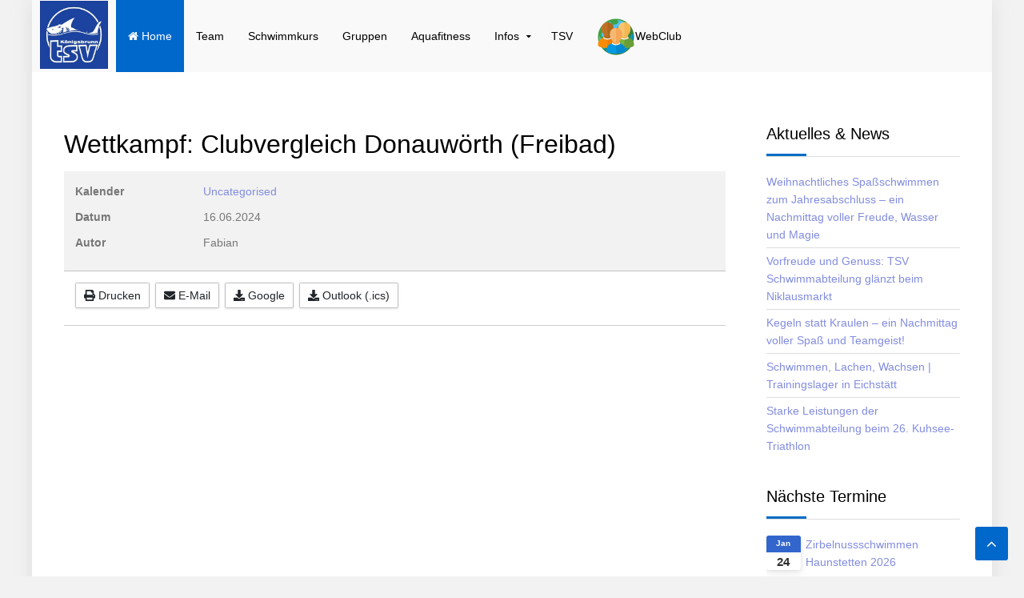

--- FILE ---
content_type: text/html; charset=utf-8
request_url: https://www.schwimmen-tsv-koenigsbrunn.de/component/dpcalendar/event/17?calid=20
body_size: 6795
content:
<!DOCTYPE HTML>
<html lang="de-de" dir="ltr"  data-config='{"twitter":0,"plusone":0,"facebook":0,"style":"TSV"}'>
<head>
<meta http-equiv="X-UA-Compatible" content="IE=edge">
<meta name="viewport" content="width=device-width, initial-scale=1">
<meta charset="utf-8" />
	<base href="https://www.schwimmen-tsv-koenigsbrunn.de/component/dpcalendar/event/17" />
	<meta name="keywords" content="schwimmen,schwimmsport,schwimmverein,wettkampf schwimmen,tsv koenigsbrunn" />
	<meta name="rights" content="TSV Königsbrunn e.V. - Abteilung Schwimmen" />
	<meta name="description" content="Wettkampf: Clubvergleich Donauwörth (Freibad) 16.06.2024" />
	<meta name="generator" content="Joomla! - Open Source Content Management" />
	<title>Schwimmen - TSV Königsbrunn - Schwimmen - TSV Königsbrunn</title>
	<link href="/templates/jp-golf/favicon.ico" rel="shortcut icon" type="image/vnd.microsoft.icon" />
	<link href="/media/plg_system_browserupdatewarning/css/BrowserUpdateWarning.css" rel="stylesheet" />
	<link href="/media/com_dpcalendar/css/dpcalendar/views/event/default.min.css?824f8593850d9a89e7d02be7912a6971" rel="stylesheet" />
	<link href="/plugins/system/jce/css/content.css?aa754b1f19c7df490be4b958cf085e7c" rel="stylesheet" />
	<link href="/media/mod_dpcalendar_upcoming/css/default.min.css?824f8593850d9a89e7d02be7912a6971" rel="stylesheet" />
	<link href="/media/com_widgetkit/css/site.wk.css" rel="stylesheet" id="widgetkit-site-css" />
	<style>
</style>
	<script type="application/json" class="joomla-script-options new">{"csrf.token":"3111a0e652690c627fd39e90c7e4fa32","system.paths":{"root":"","base":""},"joomla.jtext":{"PLG_SYS_BROWSERUPDATEWARNING_JS_TIMETOUPGRADE":"It&#39;s time to upgrade your browser.","PLG_SYS_BROWSERUPDATEWARNING_JS_UPDATECURRENT":"Click here to update your current browser","PLG_SYS_BROWSERUPDATEWARNING_JS_IE":"Download Internet Explorer","PLG_SYS_BROWSERUPDATEWARNING_JS_SAFARI":"Download Safari","PLG_SYS_BROWSERUPDATEWARNING_JS_FIREFOX":"Download Firefox","PLG_SYS_BROWSERUPDATEWARNING_JS_CHROME":"Download Chrome","PLG_SYS_BROWSERUPDATEWARNING_JS_OPERA":"Download Opera","PLG_SYS_BROWSERUPDATEWARNING_JS_WHYSHOULDI":"Why you should update:","PLG_SYS_BROWSERUPDATEWARNING_JS_WHYFASTER":"Websites load faster","PLG_SYS_BROWSERUPDATEWARNING_JS_WHYSAFER":"Safer Browsing","PLG_SYS_BROWSERUPDATEWARNING_JS_WHYRENDER":"Websites render correctly","PLG_SYS_BROWSERUPDATEWARNING_JS_WHYMORE":"Other great features","PLG_SYS_BROWSERUPDATEWARNING_JS_CONTINUE":"Continue","COM_DPCALENDAR_CONFIRM_DELETE":"Sind Sie sicher, dass Sie die Elemente l\u00f6schen wollen?"}}</script>
	<script src="/media/system/js/mootools-core.js?824f8593850d9a89e7d02be7912a6971"></script>
	<script src="/media/system/js/core.js?824f8593850d9a89e7d02be7912a6971"></script>
	<script src="/media/system/js/mootools-more.js?824f8593850d9a89e7d02be7912a6971"></script>
	<script src="/media/plg_system_browserupdatewarning/js/BrowserUpdateWarning.js"></script>
	<script src="/media/com_dpcalendar/js/dpcalendar/loader.min.js?824f8593850d9a89e7d02be7912a6971" defer></script>
	<script src="/media/com_dpcalendar/js/dpcalendar/views/event/default.min.js?824f8593850d9a89e7d02be7912a6971" defer></script>
	<script src="/media/jui/js/jquery.min.js?824f8593850d9a89e7d02be7912a6971"></script>
	<script src="/media/jui/js/jquery-noconflict.js?824f8593850d9a89e7d02be7912a6971"></script>
	<script src="/media/jui/js/jquery-migrate.min.js?824f8593850d9a89e7d02be7912a6971"></script>
	<script src="/media/jui/js/bootstrap.min.js?824f8593850d9a89e7d02be7912a6971"></script>
	<script src="/media/com_widgetkit/js/maps/maps.js" defer></script>
	<script src="/media/com_widgetkit/js/maps/marker-helper.js" defer></script>
	<script src="/media/com_widgetkit/lib/wkuikit/dist/js/uikit.min.js"></script>
	<script src="/media/com_widgetkit/lib/wkuikit/dist/js/uikit-icons.min.js"></script>
	<script>
window.addEvent('domready',function(){
Joomla.JText.load();
var plg_system_browserupdatewarning_cookie = Cookie.read('plg_system_browserupdatewarning');
	if(!plg_system_browserupdatewarning_cookie) {
		var plg_system_browserupdatewarning = new BrowserUpdateWarning({
			'opacity': 30,
			'imagesDirectory': '/media/plg_system_browserupdatewarning/images/',
			'allowContinue':true,
			'minVersion_ie':9,
			'downloadOptions':["ie","safari","firefox","chrome","opera"]
		});
		plg_system_browserupdatewarning.check();
	}
});
var plg_system_browserupdatewarning_language = []
var plg_system_browserupdatewarning_cookiepath = '';
	</script>

<link rel="apple-touch-icon-precomposed" href="/templates/jp-golf/apple_touch_icon.png">
<link rel="stylesheet" href="/templates/jp-golf/styles/TSV/css/bootstrap.css">
<link rel="stylesheet" href="/templates/jp-golf/css/joomlaplates.css">
<link rel="stylesheet" href="/templates/jp-golf/styles/TSV/css/theme.css">
<link rel="stylesheet" href="/templates/jp-golf/css/menu-left.css">
<link rel="stylesheet" href="/templates/jp-golf/css/custom.css">
<script src="/templates/jp-golf/warp/vendor/uikit/js/uikit.js"></script>
<script src="/templates/jp-golf/warp/vendor/uikit/js/components/autocomplete.js"></script>
<script src="/templates/jp-golf/warp/vendor/uikit/js/components/search.js"></script>
<script src="/templates/jp-golf/warp/vendor/uikit/js/components/sticky.js"></script>
<script src="/templates/jp-golf/warp/js/social.js"></script>
<script src="/templates/jp-golf/js/theme.js"></script>


<style type="text/css">
#bottom-e{ background-image:url(https://www.schwimmen-tsv-koenigsbrunn.de/images/joomlaplates/golf-787826_1280.jpg)}
</style>
<style type="text/css">
#bottom-f .uk-container{width:100% !important; max-width:100%}
</style>

<style type="text/css">
.uk-nav-navbar > .uk-parent > .uk-nav-sub { 
	display: block !important; 
}  
.uk-nav-navbar > .uk-parent > a:after {    
	content: "";    
	display: none;    
	float: right;    
}
.uk-nav-navbar > .uk-parent:hover > .uk-nav-sub {  
	background:none;   
	display: block;    
	width: auto !important;    
	position: relative !important;    
	left: inherit !important; 
	margin-top:inherit !important; 
	margin-left:inherit !important; 
	color:inherit !important; 
}
</style>


<style type="text/css">
.tm-footer {padding:10px 50px}
.submenu {padding:15px 30px}
.tm-top-a {padding:0}
.tm-top-b {padding:5% 30px}
.tm-top-c {padding:5% 30px}
.tm-top-d {padding:5% 30px}
.tm-top-e {padding:5% 30px}
.tm-top-f {padding:5% 50px}
.tm-bottom-a {padding:5% 50px}
.tm-bottom-b {padding:5% 50px}
.tm-bottom-c {padding:5% 50px}
.tm-bottom-d {padding:5% 50px}
.tm-bottom-e {padding:10% 50px}
.tm-bottom-f {padding:5% 50px}
</style>

<style type="text/css">
.absolute {left:20px}
</style>


</head>



<body id="home" class="tm-sidebar-b-right tm-sidebars-1 tm-noblog">




		
	<div class="boxed-wrapper">
	
		<!-- TOP Outer -->
				
		
			
							
			
											<div id="menu-outer">
					<nav class="tm-navbar uk-navbar" data-uk-sticky="{top:-100, animation: 'uk-animation-slide-top'}" >
						<div class="uk-container uk-container-center">
															<div class="uk-hidden-small uk-float-left">
								<a class="logo" href="https://www.schwimmen-tsv-koenigsbrunn.de">
	<p><img src="/images/Logo_Hai.jpg" alt="Schwimm Team TSV Königsbrunn" width="85" height="85" style="margin-right: 10px; margin-left: 10px; margin-bottom: 5px;" /></p></a>
								</div>
														
														  <a href="#offcanvas" class="uk-hidden-large uk-navbar-toggle uk-float-right" data-uk-offcanvas="{mode:'slide'}"></a>
														
															<div class="menu-style"><ul class="uk-navbar-nav uk-hidden-small">
<li class="uk-active"><a href="/"><i class="uk-icon-home"></i> Home</a></li><li><a href="/team">Team</a></li><li><a href="/schwimmkurs">Schwimmkurs</a></li><li><a href="/gruppen">Gruppen</a></li><li><a href="/aquafitness">Aquafitness</a></li><li class="uk-parent" data-uk-dropdown="{'preventflip':'y'}" aria-haspopup="true" aria-expanded="false"><a href="/infos">Infos</a><div class="uk-dropdown uk-dropdown-navbar uk-dropdown-width-1"><div class="uk-grid uk-dropdown-grid"><div class="uk-width-1-1"><ul class="uk-nav uk-nav-navbar"><li><a href="/infos/alle-news">Alle News</a></li></ul></div></div></div></li><li><a href="http://tsvkoenigsbrunn.de" title="TSV Königsbrunn " target="_blank" rel="noopener noreferrer">TSV</a></li><li><a href="https://koenigsbrunn.webclub.app/" onclick="window.open(this.href, 'targetWindow', 'toolbar=no,location=no,status=no,menubar=no,scrollbars=yes,resizable=yes,'); return false;"><img src="https://cdn.webclub.app/img/favicon/favicon-48x48.png" alt="WebClub"/><span class="image-title">WebClub</span></a></li></ul></div>
																						<div class="uk-navbar-content uk-visible-small">
									<a class="logo-small" href="https://www.schwimmen-tsv-koenigsbrunn.de">
	<p><img src="/images/Logo_Hai.jpg" alt="Schwimm Team TSV Königsbrunn" width="77" height="77" style="margin: 5px 10px 10px; float: left;" title="Schwimmteam TSV Königsbrunn" /><strong>Schwimm-Team</strong></p></a>
								</div>
													</div>
					</nav>
				</div>
							
						
			<!-- Submenu -->
			
			
						

				
			
						
	
			
						<div id="main-content" class="main-outer" style="padding:60px 25px">
				<div class="uk-container uk-container-center">
				
				  <div class="tm-middle uk-grid" data-uk-grid-match data-uk-grid-margin>

								<div class="tm-main uk-width-medium-3-4">

					
										<main class="tm-content">

						
						<div id="system-message-container">
</div>
<div class="com-dpcalendar-event   has-information has-header">
		<div class="com-dpcalendar-event__header">
		<h1 class="com-dpcalendar-event__title dp-heading">
			Wettkampf: Clubvergleich Donauwörth (Freibad)			</h1>
<div class="com-dpcalendar-event__event-text">
	</div>
				<div class="com-dpcalendar-event__custom-text com-dpcalendar-event__custom-text-before">
					</div>
	</div>
			<div class="com-dpcalendar-event__information dp-information">
	<dl class="dp-description dp-information__calendar">
	<dt class="dp-description__label">Kalender</dt>
	<dd class="dp-description__description">
					<a href="/component/dpcalendar/calendar?id=20&amp;Itemid=101" class="dp-link">Uncategorised</a>
			</dd>
</dl>
	<dl class="dp-description dp-information__date">
	<dt class="dp-description__label">Datum</dt>
	<dd class="dp-description__description">
		<span class="dp-date dp-time">
			<span class="dp-date__start">16.06.2024</span>
				</span>
			</dd>
</dl>
		<dl class="dp-description dp-information__author">
	<dt class="dp-description__label">Autor</dt>
	<dd class="dp-description__description">
					Fabian			</dd>
</dl>
			<div class="com-dpcalendar-event__event-text">
			</div>
	</div>
	<div class="com-dpcalendar-event__actions dp-button-bar dp-print-hide">
			<button type="button" class="dp-button dp-button-action dp-button-print" data-selector=".com-dpcalendar-event">
			<span class="dp-icon dp-icon_print"><svg id="dp-icon-print" xmlns="http://www.w3.org/2000/svg" viewBox="0 0 512 512"><!-- Font Awesome Free 5.15.4 by @fontawesome - https://fontawesome.com License - https://fontawesome.com/license/free (Icons: CC BY 4.0, Fonts: SIL OFL 1.1, Code: MIT License) --><path d="M448 192V77.25c0-8.49-3.37-16.62-9.37-22.63L393.37 9.37c-6-6-14.14-9.37-22.63-9.37H96C78.33 0 64 14.33 64 32v160c-35.35 0-64 28.65-64 64v112c0 8.84 7.16 16 16 16h48v96c0 17.67 14.33 32 32 32h320c17.67 0 32-14.33 32-32v-96h48c8.84 0 16-7.16 16-16V256c0-35.35-28.65-64-64-64zm-64 256H128v-96h256v96zm0-224H128V64h192v48c0 8.84 7.16 16 16 16h48v96zm48 72c-13.25 0-24-10.75-24-24 0-13.26 10.75-24 24-24s24 10.74 24 24c0 13.25-10.75 24-24 24z"/></svg></span>
			Drucken		</button>
				<button type="button" class="dp-button dp-button-action dp-button-mail" data-mailtohref="/component/mailto/?tmpl=component&amp;link=d90722a583dbe67a7abe0cce4b14bda48ee9bdd0">
			<span class="dp-icon dp-icon_envelope"><svg id="dp-icon-envelope" xmlns="http://www.w3.org/2000/svg" viewBox="0 0 512 512"><!-- Font Awesome Free 5.15.4 by @fontawesome - https://fontawesome.com License - https://fontawesome.com/license/free (Icons: CC BY 4.0, Fonts: SIL OFL 1.1, Code: MIT License) --><path d="M502.3 190.8c3.9-3.1 9.7-.2 9.7 4.7V400c0 26.5-21.5 48-48 48H48c-26.5 0-48-21.5-48-48V195.6c0-5 5.7-7.8 9.7-4.7 22.4 17.4 52.1 39.5 154.1 113.6 21.1 15.4 56.7 47.8 92.2 47.6 35.7.3 72-32.8 92.3-47.6 102-74.1 131.6-96.3 154-113.7zM256 320c23.2.4 56.6-29.2 73.4-41.4 132.7-96.3 142.8-104.7 173.4-128.7 5.8-4.5 9.2-11.5 9.2-18.9v-19c0-26.5-21.5-48-48-48H48C21.5 64 0 85.5 0 112v19c0 7.4 3.4 14.3 9.2 18.9 30.6 23.9 40.7 32.4 173.4 128.7 16.8 12.2 50.2 41.8 73.4 41.4z"/></svg></span>
			E-Mail		</button>
				<button type="button" class="dp-button dp-button-action dp-button-copy-google" data-href="http://www.google.com/calendar/render?action=TEMPLATE&text=Wettkampf%3A+Clubvergleich+Donauw%C3%B6rth+%28Freibad%29&dates=20240616%2F20240617&location=&details=&hl=de-DE&ctz=GMT&sf=true&output=xml" data-target="new">
			<span class="dp-icon dp-icon_download"><svg id="dp-icon-download" xmlns="http://www.w3.org/2000/svg" viewBox="0 0 512 512"><!-- Font Awesome Free 5.15.4 by @fontawesome - https://fontawesome.com License - https://fontawesome.com/license/free (Icons: CC BY 4.0, Fonts: SIL OFL 1.1, Code: MIT License) --><path d="M216 0h80c13.3 0 24 10.7 24 24v168h87.7c17.8 0 26.7 21.5 14.1 34.1L269.7 378.3c-7.5 7.5-19.8 7.5-27.3 0L90.1 226.1c-12.6-12.6-3.7-34.1 14.1-34.1H192V24c0-13.3 10.7-24 24-24zm296 376v112c0 13.3-10.7 24-24 24H24c-13.3 0-24-10.7-24-24V376c0-13.3 10.7-24 24-24h146.7l49 49c20.1 20.1 52.5 20.1 72.6 0l49-49H488c13.3 0 24 10.7 24 24zm-124 88c0-11-9-20-20-20s-20 9-20 20 9 20 20 20 20-9 20-20zm64 0c0-11-9-20-20-20s-20 9-20 20 9 20 20 20 20-9 20-20z"/></svg></span>
			Google		</button>
		<button type="button" class="dp-button dp-button-action dp-button-copy-ical" data-href="/component/dpcalendar/event/17?format=raw&amp;calid=20" data-target="new">
			<span class="dp-icon dp-icon_download"><svg><use href="#dp-icon-download"/></svg></span>
			Outlook (.ics)		</button>
								</div>
									<div class="com-dpcalendar-event__custom-text com-dpcalendar-event__custom-text-after">
			</div>
	<div itemtype="http://schema.org/Event" itemscope>
	<meta itemprop="name" content="Wettkampf: Clubvergleich Donauw&ouml;rth (Freibad)">
	<meta itemprop="startDate"
	  content="2024-06-16T00:00:00+00:00">
<meta itemprop="endDate"
	  content="2024-06-16T00:00:00+00:00">
	<meta itemprop="eventStatus" content="http://schema.org/EventScheduled">
	<meta itemprop="url" content="https://www.schwimmen-tsv-koenigsbrunn.de/component/dpcalendar/event/17?calid=20">
	<div itemprop="offers" itemtype="https://schema.org/AggregateOffer" itemscope>
	<meta itemprop="priceCurrency" content="USD">
	<meta itemprop="offerCount" content="0">
	<meta itemprop="highPrice" content="0">
	<meta itemprop="lowPrice" content="0">
	<meta itemprop="availability"
		  content="https://schema.org/SoldOut">
	<meta itemprop="url" content="https://www.schwimmen-tsv-koenigsbrunn.de/component/dpcalendar/event/17?calid=20">
	<meta itemprop="validFrom" content="2024-04-01T16:02:40+00:00">
			<div itemprop="offers" itemtype="https://schema.org/Offer" itemscope>
			<meta itemprop="price" content="0">
								</div>
	</div>
	<meta itemprop="performer" content="Fabian">
	<div itemprop="organizer" itemscope itemtype="http://schema.org/Organization">
	<meta itemprop="name" content="Fabian">
	<meta itemprop="url" content="https://www.schwimmen-tsv-koenigsbrunn.de/component/dpcalendar/event/17?calid=20">
</div>
		<meta itemprop="description" content="">
	<div class="dpcalendar-schema-event-location">
			<div itemprop="location" itemtype="https://schema.org/VirtualLocation" itemscope>
							<meta itemprop="url" content="https://www.schwimmen-tsv-koenigsbrunn.de/component/dpcalendar/event/17?calid=20">
								</div>
	</div>
	<meta itemprop="eventAttendanceMode" content="http://schema.org/OnlineEventAttendanceMode">
</div>
</div>
					</main>
					
					
				</div>
				
																				<aside class="tm-sidebar-b uk-width-medium-1-4"><div class="uk-panel" data-uk-scrollspy="{cls:'',delay:800}"><h3 class="uk-panel-title">Aktuelles & News</h3>
<ul class="uk-list uk-list-line">
	<li><a href="/8-news/73-weihnachtliches-spassschwimmen">Weihnachtliches Spaßschwimmen zum Jahresabschluss – ein Nachmittag voller Freude, Wasser und Magie</a></li>
	<li><a href="/8-news/74-vorfreude-und-genuss-tsv-schwimmabteilung-glaenzt-beim-niklausmarkt">Vorfreude und Genuss: TSV Schwimmabteilung glänzt beim Niklausmarkt</a></li>
	<li><a href="/8-news/72-kegeln-statt-kraulen-ein-nachmittag-voller-spass-und-teamgeist">Kegeln statt Kraulen – ein Nachmittag voller Spaß und Teamgeist!</a></li>
	<li><a href="/8-news/71-schwimmen-lachen-wachsen-trainingslager-in-eichstaett">Schwimmen, Lachen, Wachsen | Trainingslager in Eichstätt</a></li>
	<li><a href="/8-news/70-starke-leistungen-der-schwimmabteilung-beim-26-kuhsee-triathlon">Starke Leistungen der Schwimmabteilung beim 26. Kuhsee-Triathlon</a></li>
</ul></div>
<div class="uk-panel" ><h3 class="uk-panel-title">Nächste Termine</h3><div class="mod-dpcalendar-upcoming mod-dpcalendar-upcoming-default mod-dpcalendar-upcoming-130 dp-locations"
	 data-popup="0">
	<div class="mod-dpcalendar-upcoming-default__events">
																				<div class="mod-dpcalendar-upcoming-default__event dp-event dp-event_future">
					<div class="dp-flatcalendar">
	<span class="dp-flatcalendar__day">24</span>
	<span class="dp-flatcalendar__month" style="background-color: #3366CC;box-shadow: 0 2px 0 #3366CC;color: #ffffff;">
		Jan	</span>
</div>
					<div class="mod-dpcalendar-upcoming-default__information">
												<a href="/component/dpcalendar/event/31?calid=20" class="dp-event-url dp-link">Zirbelnussschwimmen Haunstetten 2026</a>
																		<div class="mod-dpcalendar-upcoming-default__date">
							<span class="dp-icon dp-icon_clock"><svg id="dp-icon-clock" xmlns="http://www.w3.org/2000/svg" viewBox="0 0 512 512"><!-- Font Awesome Free 5.15.4 by @fontawesome - https://fontawesome.com License - https://fontawesome.com/license/free (Icons: CC BY 4.0, Fonts: SIL OFL 1.1, Code: MIT License) --><title>Datum</title><path d="M256 8C119 8 8 119 8 256s111 248 248 248 248-111 248-248S393 8 256 8zm0 448c-110.5 0-200-89.5-200-200S145.5 56 256 56s200 89.5 200 200-89.5 200-200 200zm61.8-104.4l-84.9-61.7c-3.1-2.3-4.9-5.9-4.9-9.7V116c0-6.6 5.4-12 12-12h32c6.6 0 12 5.4 12 12v141.7l66.8 48.6c5.4 3.9 6.5 11.4 2.6 16.8L334.6 349c-3.9 5.3-11.4 6.5-16.8 2.6z"/></svg></span>
							<span class="dp-date dp-time">
				<span class="dp-date__start">24.01.2026</span>
		<span class="dp-date__separator">-</span>
		<span class="dp-date__end">25.01.2026</span>
			</span>
						</div>
																	</div>
																				<div class="mod-dpcalendar-upcoming-default__description">
											</div>
															<div itemtype="http://schema.org/Event" itemscope>
	<meta itemprop="name" content="Zirbelnussschwimmen Haunstetten 2026">
	<meta itemprop="startDate"
	  content="2026-01-24T00:00:00+00:00">
<meta itemprop="endDate"
	  content="2026-01-25T00:00:00+00:00">
	<meta itemprop="eventStatus" content="http://schema.org/EventScheduled">
	<meta itemprop="url" content="https://www.schwimmen-tsv-koenigsbrunn.de/component/dpcalendar/event/31?calid=20">
	<div itemprop="offers" itemtype="https://schema.org/AggregateOffer" itemscope>
	<meta itemprop="priceCurrency" content="USD">
	<meta itemprop="offerCount" content="0">
	<meta itemprop="highPrice" content="0">
	<meta itemprop="lowPrice" content="0">
	<meta itemprop="availability"
		  content="https://schema.org/SoldOut">
	<meta itemprop="url" content="https://www.schwimmen-tsv-koenigsbrunn.de/component/dpcalendar/event/31?calid=20">
	<meta itemprop="validFrom" content="2026-01-02T21:28:00+00:00">
			<div itemprop="offers" itemtype="https://schema.org/Offer" itemscope>
			<meta itemprop="price" content="0">
								</div>
	</div>
	<meta itemprop="performer" content="Beatrice Matthiessen">
	<div itemprop="organizer" itemscope itemtype="http://schema.org/Organization">
	<meta itemprop="name" content="Beatrice Matthiessen">
	<meta itemprop="url" content="https://www.sv-augsburg.de/images/veranstaltungen/zirbelnuss/Ausschreibung_Zirbelnuss_2026.pdf">
</div>
		<meta itemprop="description" content="">
	<div class="dpcalendar-schema-event-location">
			<div itemprop="location" itemtype="https://schema.org/VirtualLocation" itemscope>
							<meta itemprop="url" content="https://www.sv-augsburg.de/images/veranstaltungen/zirbelnuss/Ausschreibung_Zirbelnuss_2026.pdf">
								</div>
	</div>
	<meta itemprop="eventAttendanceMode" content="http://schema.org/OnlineEventAttendanceMode">
</div>
				</div>
															<div class="mod-dpcalendar-upcoming-default__event dp-event dp-event_future">
					<div class="dp-flatcalendar">
	<span class="dp-flatcalendar__day">7</span>
	<span class="dp-flatcalendar__month" style="background-color: #3366CC;box-shadow: 0 2px 0 #3366CC;color: #ffffff;">
		Feb	</span>
</div>
					<div class="mod-dpcalendar-upcoming-default__information">
												<a href="/component/dpcalendar/event/32?calid=20" class="dp-event-url dp-link">Bodensee Cup Lindau 2026</a>
																		<div class="mod-dpcalendar-upcoming-default__date">
							<span class="dp-icon dp-icon_clock"><svg><use href="#dp-icon-clock"/></svg></span>
							<span class="dp-date dp-time">
			<span class="dp-date__start">07.02.2026</span>
				</span>
						</div>
																	</div>
																				<div class="mod-dpcalendar-upcoming-default__description">
											</div>
															<div itemtype="http://schema.org/Event" itemscope>
	<meta itemprop="name" content="Bodensee Cup Lindau 2026">
	<meta itemprop="startDate"
	  content="2026-02-07T00:00:00+00:00">
<meta itemprop="endDate"
	  content="2026-02-07T00:00:00+00:00">
	<meta itemprop="eventStatus" content="http://schema.org/EventScheduled">
	<meta itemprop="url" content="https://www.schwimmen-tsv-koenigsbrunn.de/component/dpcalendar/event/32?calid=20">
	<div itemprop="offers" itemtype="https://schema.org/AggregateOffer" itemscope>
	<meta itemprop="priceCurrency" content="USD">
	<meta itemprop="offerCount" content="0">
	<meta itemprop="highPrice" content="0">
	<meta itemprop="lowPrice" content="0">
	<meta itemprop="availability"
		  content="https://schema.org/SoldOut">
	<meta itemprop="url" content="https://www.schwimmen-tsv-koenigsbrunn.de/component/dpcalendar/event/32?calid=20">
	<meta itemprop="validFrom" content="2026-01-02T21:29:47+00:00">
			<div itemprop="offers" itemtype="https://schema.org/Offer" itemscope>
			<meta itemprop="price" content="0">
								</div>
	</div>
	<meta itemprop="performer" content="Beatrice Matthiessen">
	<div itemprop="organizer" itemscope itemtype="http://schema.org/Organization">
	<meta itemprop="name" content="Beatrice Matthiessen">
	<meta itemprop="url" content="https://files.lindauerschwimmer.de/2026_Ausschreibung/Ausschreibung%20Therme%20Lindau%20Cup%202026.pdf">
</div>
		<meta itemprop="description" content="">
	<div class="dpcalendar-schema-event-location">
			<div itemprop="location" itemtype="https://schema.org/VirtualLocation" itemscope>
							<meta itemprop="url" content="https://files.lindauerschwimmer.de/2026_Ausschreibung/Ausschreibung%20Therme%20Lindau%20Cup%202026.pdf">
								</div>
	</div>
	<meta itemprop="eventAttendanceMode" content="http://schema.org/OnlineEventAttendanceMode">
</div>
				</div>
									</div>
	</div>
</div></aside>
											
			</div>
			</div>
			</div>
			
			
						
						
						
						
							

			<!-- Footer -->
							<div id="footer" class="footer-outer uk-clearfix">
				<hr/>
					<div class="uk-container uk-container-center">
						<section class="tm-footer uk-grid" data-uk-grid-match="{target:'> div > .uk-panel'}" data-uk-grid-margin>
<div class="uk-width-1-1"><div class="uk-panel" ><ul class="uk-subnav uk-subnav-line">
<li><a href="/datenschutzerklaerung">Datenschutzerklärung</a></li><li><a href="/impressum">Impressum</a></li><li><a href="https://www.bsv-schwaben.de/" target="_blank" rel="noopener noreferrer">BSV-Schwaben</a></li></ul></div></div>
</section>
					</div>
				</div>
				
			
		</div>	



		
				<div id="offcanvas" class="uk-offcanvas">
			<div class="uk-offcanvas-bar uk-offcanvas-bar-flip"><ul class="uk-nav uk-nav-parent-icon uk-nav-offcanvas" data-uk-nav="{}">
<li class="uk-active"><a href="/"><i class="uk-icon-home"></i> Home</a></li><li><a href="/team">Team</a></li><li><a href="/schwimmkurs">Schwimmkurs</a></li><li><a href="/gruppen">Gruppen</a></li><li><a href="/aquafitness">Aquafitness</a></li><li class="uk-parent uk-open"><a href="/infos">Infos</a><ul class="uk-nav-sub"><li><a href="/infos/alle-news">Alle News</a></li></ul></li><li><a href="http://tsvkoenigsbrunn.de" title="TSV Königsbrunn " target="_blank" rel="noopener noreferrer">TSV</a></li><li><a href="https://koenigsbrunn.webclub.app/" onclick="window.open(this.href, 'targetWindow', 'toolbar=no,location=no,status=no,menubar=no,scrollbars=yes,resizable=yes,'); return false;"><img src="https://cdn.webclub.app/img/favicon/favicon-48x48.png" alt="WebClub"/><span class="image-title">WebClub</span></a></li></ul></div>
		</div>
						<a href="#" class="uk-button top-scroller" data-uk-smooth-scroll="{offset: 80}"><i class="uk-icon-angle-up"></i></a>
		 
<script type="text/javascript">
	jQuery(document).ready(function($) {
		$(".scroll").click(function(event){
		event.preventDefault();
		$('html,body').animate({scrollTop:$(this.hash).offset().top-90}, 900);
		});
	});
</script> 

		</body>
</html>

--- FILE ---
content_type: text/css
request_url: https://www.schwimmen-tsv-koenigsbrunn.de/media/com_dpcalendar/css/dpcalendar/views/event/default.min.css?824f8593850d9a89e7d02be7912a6971
body_size: 13214
content:
.com-dpcalendar-event .dp-button-bar{margin-bottom:10px}.com-dpcalendar-event .dp-button{display:inline-block;font-weight:400;text-align:center;white-space:nowrap;vertical-align:middle;-webkit-user-select:none;-moz-user-select:none;-ms-user-select:none;user-select:none;border:1px solid silver;border-radius:.1rem;transition:color .15s ease-in-out,background-color .15s ease-in-out,border-color .15s ease-in-out,box-shadow .15s ease-in-out;padding:4px 10px;color:#212529;background-color:#fefefe;box-shadow:0 1px 3px rgba(0,0,0,.1);cursor:pointer}.com-dpcalendar-event .dp-button:disabled,.com-dpcalendar-event .dp-button[disabled]{background-color:#ccc;color:#666;cursor:not-allowed}.com-dpcalendar-event .dp-description{display:flex;flex-wrap:wrap;margin-bottom:10px}.com-dpcalendar-event .dp-description__label{flex:0 0 160px;text-align:left}.com-dpcalendar-event .dp-description__description{flex:1 1 200px;word-break:break-word}.com-dpcalendar-event .dp-figure{text-align:center;margin:0}.com-dpcalendar-event .dp-figure__caption{display:block;width:100%;box-sizing:border-box}.com-dpcalendar-event .dp-heading{clear:both;margin-bottom:1rem}.com-dpcalendar-event .dp-heading_small{border-bottom:none}.com-dpcalendar-event .dp-icon svg{fill:currentColor;width:1em;height:1em;vertical-align:-2px}.com-dpcalendar-event .dp-info-box{padding:8px 35px 8px 14px;margin-bottom:18px;text-shadow:0 1px 0 rgba(255,255,255,.5);color:#664d03;background-color:#fff3cd;border:1px solid #ffecb5;-webkit-border-radius:4px;-moz-border-radius:4px;border-radius:4px}.com-dpcalendar-event .dp-info-box_success{color:#0f5132;background-color:#d1e7dd;border-color:#badbcc}.com-dpcalendar-event .dp-info-box_error{color:#842029;background-color:#f8d7da;border-color:#f5c2c7}.com-dpcalendar-event .dp-button-map-site,.com-dpcalendar-event .dp-button-map-directions{background-color:#4258ff;color:#fff;border:1px solid #0f2bff}.com-dpcalendar-event .dp-select{width:100%;border:1px solid #ccc}.com-dpcalendar-event .dp-select-element{border:0 !important;clip:rect(0 0 0 0) !important;clip-path:inset(50%) !important;height:1px !important;overflow:hidden !important;padding:0 !important;position:absolute !important;white-space:nowrap !important;width:1px !important}.com-dpcalendar-event .dp-select-container{width:100%;position:relative}.com-dpcalendar-event .dp-select-container__options{background:#fff;border-radius:4px;box-shadow:3px 3px 3px 3px rgba(0,0,0,.16);max-height:300px;opacity:0;overflow-x:hidden;overflow-y:scroll;padding:0;pointer-events:none;transition:300ms ease-in-out;width:100%;z-index:10001}.com-dpcalendar-event .dp-select-container__options.open{opacity:1;pointer-events:all}.com-dpcalendar-event .dp-select-container__options-selected{display:inline-flex;flex-wrap:wrap;row-gap:.5rem}.com-dpcalendar-event .dp-select-container__handler{width:100%}.com-dpcalendar-event .dp-select-container_unstyled,.com-dpcalendar-event .dp-select-container__input_unstyled{display:block;width:100%;cursor:pointer;border:1px solid #ced4da;box-shadow:inset 0 1px 2px rgba(0,0,0,.075);padding:.2rem;border-radius:.25rem;transition:border-color .15s ease-in-out,box-shadow .15s ease-in-out;-webkit-appearance:none;-moz-appearance:none;appearance:none;box-sizing:border-box}.com-dpcalendar-event .dp-select-input{display:inline-block !important;width:1ch;box-sizing:content-box !important;margin:0 !important;padding:0 !important;outline:none !important;border:0 !important;box-shadow:none !important}.com-dpcalendar-event .dp-select-input:disabled{cursor:not-allowed}.com-dpcalendar-event .dp-select-input:focus-visible{color:inherit;box-shadow:none}.com-dpcalendar-event .dp-select-option{position:relative;padding:.2rem 1rem;cursor:pointer}.com-dpcalendar-event .dp-select-option-group__label{display:block;font-weight:bold;margin:.2rem 0;padding:.2rem .5rem;border-bottom:1px solid #cecece}.com-dpcalendar-event .dp-select-option[data-selected=true],.com-dpcalendar-event .dp-select-option:hover{background:#ddd}.com-dpcalendar-event .dp-select-option[data-disabled=true]{background:#fff;color:#999;cursor:not-allowed}.com-dpcalendar-event .dp-select-option-input{cursor:pointer}.com-dpcalendar-event .dp-select-option[data-selected=true]{display:inline-flex;align-items:center;margin-right:.5rem}.com-dpcalendar-event .dp-select-option__icon{display:flex;margin-left:.5rem}.com-dpcalendar-event .dp-select-option__icon svg{width:1rem;height:1rem}.com-dpcalendar-event .dp-select-option_selected{background-color:rgba(0,0,0,.1)}.com-dpcalendar-event .dp-select_error{border:3px solid #f5515c}.com-dpcalendar-event .dp-table{display:block;width:100%;border-collapse:collapse;empty-cells:show;overflow-x:auto}.com-dpcalendar-event .dp-table caption{color:#000;padding:1em 0;text-align:center}.com-dpcalendar-event .dp-table td,.com-dpcalendar-event .dp-table th{font-size:inherit;margin:0;overflow:visible;padding:.7em 1em;text-align:center}.com-dpcalendar-event .dp-table__thead,.com-dpcalendar-event .dp-table thead{text-align:left;vertical-align:bottom}.com-dpcalendar-event .dp-table td{background-color:transparent}.com-dpcalendar-event .dp-table .dp-cell-price{text-align:right}.com-dpcalendar-event .dp-table-odd td{background-color:#f2f2f2}.com-dpcalendar-event .dp-table tr:nth-child(2n-1) td{background-color:#f2f2f2}@media screen and (max-width: 767px){.com-dpcalendar-event .dp-table,.com-dpcalendar-event .dp-table tbody:not(.dp-table__thead),.com-dpcalendar-event .dp-table th,.com-dpcalendar-event .dp-table td,.com-dpcalendar-event .dp-table tr{display:block}.com-dpcalendar-event .dp-table__thead,.com-dpcalendar-event .dp-table thead{display:none}.com-dpcalendar-event .dp-table tr{margin:0;padding:0}.com-dpcalendar-event .dp-table td{position:relative;padding-left:50%;text-align:left}.com-dpcalendar-event .dp-table td:before{content:attr(data-column);position:absolute;left:10px;padding-right:10px;font-weight:bold}.com-dpcalendar-event .dp-table td,.com-dpcalendar-event .dp-table th{box-sizing:border-box;text-align:left !important}.com-dpcalendar-event .dp-table td>div,.com-dpcalendar-event .dp-table th>div{text-align:left}}.com-dpcalendar-event .dp-timezone{display:flex;flex-wrap:wrap;align-items:center}.com-dpcalendar-event .dp-timezone>*{flex:1}.com-dpcalendar-event .dp-timezone__label{flex:0;font-weight:bold;margin-right:10px;white-space:nowrap}.com-dpcalendar-event .dp-timezone__info{flex:0 0 100%;background-color:#c8ccd0;padding:1rem;margin:.2rem 0}.com-dpcalendar-event .dp-timezone__info_hidden{display:none}.com-dpcalendar-event .dp-map_consent{display:flex;justify-content:center;align-items:center;font-size:2em;border:1px solid #b2b2b2;background-color:#f2f2f2;cursor:pointer}@media print{.com-dpcalendar-event .dp-print-hide{display:none !important}.com-dpcalendar-event a:link:after,.com-dpcalendar-event a:visited:after{display:none;content:""}.com-dpcalendar-event dt{float:left !important;margin:0 !important;padding:0 !important;max-width:150px;min-width:150px}.com-dpcalendar-event dd{float:left !important;margin:0 0 0 5px !important;padding:0 !important;max-width:350px}}.com-dpcalendar-event{display:grid;grid-template-columns:1fr 1fr 1fr;grid-template-rows:auto auto auto auto auto auto auto auto 1fr}.com-dpcalendar-event__taxes{grid-column:1/4;grid-row:1/2}.com-dpcalendar-event__heading{grid-column:1/4;grid-row:2/3}.com-dpcalendar-event__header{grid-column:1/4;grid-row:3/4}.com-dpcalendar-event__image{grid-column:1/3;grid-row:4/5}.com-dpcalendar-event__information{grid-column:3/4;grid-row:4/5}.com-dpcalendar-event:not(.has-image) .com-dpcalendar-event__information{grid-column:1/4}.com-dpcalendar-event__actions{grid-column:1/3;grid-row:5/6}.com-dpcalendar-event:not(.has-cta) .com-dpcalendar-event__actions{grid-column:1/4}.com-dpcalendar-event__cta{grid-column:3/4;grid-row:5/6}.com-dpcalendar-event:not(.has-header) .com-dpcalendar-event__cta{grid-column:1/4}.com-dpcalendar-event__booking-form{grid-column:1/4;grid-row:6/7}.com-dpcalendar-event__description{grid-column:1/3;grid-row:7/11}.com-dpcalendar-event:not(.has-bookings):not(.has-series):not(.has-locations):not(.has-schedule) .com-dpcalendar-event__description{grid-column:1/4}.com-dpcalendar-event_small{grid-column:3/4}.com-dpcalendar-event:not(.has-description) .com-dpcalendar-event_small{grid-column:1/4}.com-dpcalendar-event__booking{grid-row:7/8}.com-dpcalendar-event__schedule{grid-row:8/9}.com-dpcalendar-event__series{grid-row:9/10}.com-dpcalendar-event__locations{grid-row:10/11}.com-dpcalendar-event__tickets{grid-column:1/4;grid-row:12/13}.com-dpcalendar-event__custom-text-after{grid-column:1/4;grid-row:12/13}.com-dpcalendar-event .dp-badge,.com-dpcalendar-event .com-dpcalendar-event__title_unpublished,.com-dpcalendar-event .com-dpcalendar-event__title_canceled{display:inline-block;padding:.25em;font-size:70%;font-weight:700;line-height:1;text-align:center;border-radius:.2rem}.com-dpcalendar-event .dp-badge_warning,.com-dpcalendar-event .com-dpcalendar-event__title_unpublished{color:#212529;background-color:#ffc107}.com-dpcalendar-event .dp-badge_info,.com-dpcalendar-event .com-dpcalendar-event__title_canceled{color:#212529;background-color:#0dcaf0}.com-dpcalendar-event .dp-toggle{cursor:pointer}.com-dpcalendar-event .dp-toggle_hidden{display:none}.com-dpcalendar-event__title{hyphens:auto}.com-dpcalendar-event__title_canceled,.com-dpcalendar-event__title_unpublished{margin-left:5px}.com-dpcalendar-event__taxes.dp-info-box{margin:0}.com-dpcalendar-event__image,.com-dpcalendar-event__information{background-color:rgba(0,0,0,.05);border-bottom:1px solid rgba(0,0,0,.2)}.com-dpcalendar-event__image{display:flex;justify-content:center;align-items:center}.com-dpcalendar-event__image .dp-figure{height:100%;width:100%}.com-dpcalendar-event__image .dp-image{object-fit:cover;height:100%;width:100%}.com-dpcalendar-event__actions .dp-button{margin-bottom:.5em}.com-dpcalendar-event__information .dp-link,.com-dpcalendar-event__cta .dp-link{word-wrap:break-word}.com-dpcalendar-event__information .dp-locations,.com-dpcalendar-event__cta .dp-locations{display:flex;flex-wrap:wrap}.com-dpcalendar-event__information .dp-location,.com-dpcalendar-event__cta .dp-location{display:inline-flex}.com-dpcalendar-event__information .dp-location__separator,.com-dpcalendar-event__cta .dp-location__separator{margin-right:5px}.com-dpcalendar-event__information{overflow:auto}.com-dpcalendar-event:not(.has-bookingform) .com-dpcalendar-event__actions,.com-dpcalendar-event:not(.has-bookingform) .com-dpcalendar-event__cta,.com-dpcalendar-event__booking-form{border-bottom:1px solid rgba(0,0,0,.2);box-sizing:border-box}.com-dpcalendar-event__cta_disabled{font-style:italic}.com-dpcalendar-event .com-dpcalendar-bookingform__actions .dp-button-cancel,.com-dpcalendar-event .com-dpcalendar-bookingform__events .dp-heading,.com-dpcalendar-event .com-dpcalendar-bookingform__series{display:none}.com-dpcalendar-event__information,.com-dpcalendar-event__actions,.com-dpcalendar-event__cta,.com-dpcalendar-event__description,.com-dpcalendar-event_small{padding:1rem}.com-dpcalendar-event_small+.com-dpcalendar-event_small{padding-top:0}.com-dpcalendar-event__locations .dp-map{width:100%;height:200px}.com-dpcalendar-event__booking .dp-event-price__regular_has-discount{text-decoration:line-through}.com-dpcalendar-event__booking .dp-event-price__discount{margin-left:10px;font-weight:bold}.com-dpcalendar-event__booking .dp-event-price__description{margin-left:5px}.com-dpcalendar-event .dp-button-bar{margin-bottom:0}.com-dpcalendar-event .dp-booking-info__end-date{padding:0 10px;font-size:.75em;font-weight:bold;text-align:center;opacity:.7}.com-dpcalendar-event .dp-button{margin-right:3px}.com-dpcalendar-event .dp-button_cta{display:block;padding:6px 1rem;width:100%;background-color:#2d9ede;font-size:1em;font-weight:bold;text-transform:uppercase;letter-spacing:2px;color:#000;border:0;box-shadow:none;box-sizing:border-box;white-space:normal}.com-dpcalendar-event .dp-button_cta *:before{color:#fff}.com-dpcalendar-event .dp-figure{width:100%}.com-dpcalendar-event .dp-figure__caption{padding:3px 1rem}.com-dpcalendar-event .dp-event-cta__end-date{padding:0 1rem;font-size:.75em;font-weight:bold;text-align:center;opacity:.7}.com-dpcalendar-event .dp-event-list{margin:0;padding:0;list-style-type:none}.com-dpcalendar-event .dp-schedule-list__item{padding:.9em 1.2em;position:relative;color:rgba(0,0,0,.7);border-left:2px solid silver}.com-dpcalendar-event .dp-schedule-list__item::after{width:10px;height:10px;display:block;top:1em;position:absolute;left:-7px;border-radius:10px;content:"";border:2px solid silver;background:#fff}.com-dpcalendar-event .dp-schedule-list__item:last-child{border-image:linear-gradient(to bottom, #c0c0c0 60%, rgba(192, 192, 192, 0)) 1 100%}.com-dpcalendar-event .dp-schedule-list__item .dp-schedule__duration{font-style:italic}@media screen and (max-width: 767px){.com-dpcalendar-event{display:block}.com-dpcalendar-event>div:not(.com-dpcalendar-event__image),.com-dpcalendar-event .dp-figure__caption{padding-left:1rem;padding-right:1rem}.com-dpcalendar-event__description+.com-dpcalendar-event_small{padding-top:0}.com-dpcalendar-event .dp-description__label{float:none;width:100%}.com-dpcalendar-event .dp-description__description{margin-left:0}}

--- FILE ---
content_type: text/javascript
request_url: https://www.schwimmen-tsv-koenigsbrunn.de/media/com_dpcalendar/js/dpcalendar/dpcalendar.min.js?824f8593850d9a89e7d02be7912a6971
body_size: 6490
content:
function _typeof(e){return _typeof="function"==typeof Symbol&&"symbol"==typeof Symbol.iterator?function(e){return typeof e}:function(e){return e&&"function"==typeof Symbol&&e.constructor===Symbol&&e!==Symbol.prototype?"symbol":typeof e},_typeof(e)}
/**
 * @package   DPCalendar
 * @copyright Digital Peak GmbH. <https://www.digital-peak.com>
 * @license   http://www.gnu.org/licenses/gpl-3.0.html GNU/GPL
 */!function(){"use strict";var e=window.DPCalendar||{};window.DPCalendar=e,Joomla.loadOptions(),e.requestCounter=0,e.modal=function(e,t,o,n){loadDPAssets(["/com_dpcalendar/js/domurl/url.js","/com_dpcalendar/js/tingle/tingle.js","/com_dpcalendar/css/tingle/tingle.css"],(function(){var r=new tingle.modal({footer:!1,stickyFooter:!1,closeMethods:["overlay","button","escape"],cssClass:["dpcalendar-modal"],closeLabel:Joomla.JText._("COM_DPCALENDAR_CLOSE"),onClose:function(){n&&n(r.modalBox.children[0].querySelector("iframe"))}});t&&document.body.clientWidth>t&&(isNaN(t)||(t+="px"),document.querySelector(".tingle-modal-box").style.width=t),o||(o="80vh"),isNaN(o)||(o+="px");var i=new Url(e);i.query.tmpl="component",r.setContent('<iframe style="width:100%; height:'+o+'" src="'+i.toString()+'" frameborder="0" allowfullscreen></iframe>'),r.open()}))},e.print=function(e){document.body.outerHTML=document.querySelector(e).outerHTML,window.addEventListener("afterprint",(function(e){setTimeout((function(){return window.location.reload(!0)}),2e3)})),window.print()},e.encode=function(e){return e.replace(/&amp;/g,"&")},e.pad=function(e,t){for(var o=e+"";o.length<t;)o="0"+o;return o},e.formToQueryString=function(e,t){for(var o,n=t?e.querySelectorAll(t):e.elements,r=[],i=0;i<n.length;i++)if((o=n[i]).name&&!o.disabled&&"file"!=o.type&&"reset"!=o.type&&"submit"!=o.type&&"button"!=o.type)if("select-multiple"==o.type)for(var s=n[i].options.length-1;s>=0;s--)o.options[s].selected&&(r[r.length]=encodeURIComponent(o.name)+"="+encodeURIComponent(o.options[s].value));else("checkbox"!=o.type&&"radio"!=o.type||o.checked)&&(r[r.length]=encodeURIComponent(o.name)+"="+encodeURIComponent(o.value));return r.join("&").replace(/%20/g,"+")},e.arrayToQueryString=function(t,o){var n,r=[];for(n in t)if(t.hasOwnProperty(n)){var i=o?o+"["+n+"]":n,s=t[n];r.push(null!==s&&"object"===_typeof(s)?e.arrayToQueryString(s,i):encodeURIComponent(i)+"="+encodeURIComponent(s))}return r.join("&").replace(/%20/g,"+")},e.currentLocation=function(t){return!!navigator.geolocation&&(navigator.geolocation.getCurrentPosition((function(o){var n="location.loc";-1==window.location.href.indexOf("administrator")&&(n="locationform.loc"),e.request("task="+n+"&loc="+encodeURIComponent(o.coords.latitude+","+o.coords.longitude),(function(e){return t(e.data.formated)}))}),(function(e){Joomla.renderMessages({error:[e.message]})})),!0)},e.request=function(t,o,n,r,i){var s=!1!==r?document.querySelector(".dp-loader"):null;s&&s.classList.remove("dp-loader_hidden"),n||(n=""),n+=(n?"&":"")+Joomla.getOptions("csrf.token")+"=1",e.requestCounter++,Joomla.request({url:Joomla.getOptions("system.paths").base+"/index.php?option=com_dpcalendar&"+t,method:null==i?"POST":i,data:n,onSuccess:function(n){e.requestCounter--,s&&s.classList.add("dp-loader_hidden");try{var r=JSON.parse(n);null!=r.messages&&0!==r.messages.length&&document.getElementById("system-message-container")&&Joomla.renderMessages(r.messages),o&&o(r)}catch(e){document.getElementById("system-message-container")&&Joomla.renderMessages({error:[t+"<br>"+e.message]}),window.console&&console.log(e)}},onError:function(o){if(e.requestCounter--,s&&s.classList.add("dp-loader_hidden"),o.responseText)try{var n=JSON.parse(o.responseText);null!=n.messages&&0!==n.messages.length&&document.getElementById("system-message-container")&&Joomla.renderMessages(n.messages)}catch(e){document.getElementById("system-message-container")&&Joomla.renderMessages({error:[t+"<br>"+e.message]})}}})},e.debounce=function(e,t,o){var n;return null==t&&(t=500),null==o&&(o=!1),function(){var r=this,i=arguments,s=function(){n=null,o||e.apply(r,i)},a=o&&!n;clearTimeout(n),n=setTimeout(s,t),a&&e.apply(r,i)}},e.slideToggle=function(e,n){if(e)return"none"===window.getComputedStyle(e).display?o(e,n):t(e,n)},[].slice.call(document.querySelectorAll(".dp-button-print")).forEach((function(t){t.addEventListener("click",(function(){return e.print(t.getAttribute("data-selector"))}))})),[].slice.call(document.querySelectorAll(".dp-button-action[data-href]")).forEach((function(e){e.addEventListener("click",(function(t){t.preventDefault();var o=e.getAttribute("data-confirmtext");return o||(o=Joomla.JText._("COM_DPCALENDAR_CONFIRM_DELETE")),!(e.classList.contains("dp-action-delete")&&!confirm(o))&&("new"==e.getAttribute("data-target")?(window.open(e.getAttribute("data-href")),!1):(location.href=e.getAttribute("data-href"),!1))}))})),[].slice.call(document.querySelectorAll(".dp-tabs__input")).forEach((function(e){e.addEventListener("click",(function(){return localStorage.setItem("dp-tabs-"+e.name,e.id)})),localStorage.getItem("dp-tabs-"+e.name)==e.id&&(e.checked=!0)}));var t=function(e,t){e.style.transitionProperty="height, margin, padding",e.style.transitionDuration="700ms",e.style.boxSizing="border-box",e.style.height=e.offsetHeight+"px",e.offsetHeight,e.style.overflow="hidden",e.style.height=0,e.style.paddingTop=0,e.style.paddingBottom=0,e.style.marginTop=0,e.style.marginBottom=0,window.setTimeout((function(){e.style.display="none",e.style.removeProperty("height"),e.style.removeProperty("padding-top"),e.style.removeProperty("padding-bottom"),e.style.removeProperty("margin-top"),e.style.removeProperty("margin-bottom"),e.style.removeProperty("overflow"),e.style.removeProperty("transition-duration"),e.style.removeProperty("transition-property"),t&&t(!1,e)}),710)},o=function(e,t){e.style.removeProperty("display");var o=window.getComputedStyle(e).display;"none"===o&&(o="block"),e.style.display=o;var n=e.offsetHeight;e.style.overflow="hidden",e.style.height=0,e.style.paddingTop=0,e.style.paddingBottom=0,e.style.marginTop=0,e.style.marginBottom=0,e.offsetHeight,e.style.boxSizing="border-box",e.style.transitionProperty="height, margin, padding",e.style.transitionDuration="700ms",e.style.height=n+"px",e.style.removeProperty("padding-top"),e.style.removeProperty("padding-bottom"),e.style.removeProperty("margin-top"),e.style.removeProperty("margin-bottom"),window.setTimeout((function(){e.style.removeProperty("height"),e.style.removeProperty("overflow"),e.style.removeProperty("transition-duration"),e.style.removeProperty("transition-property"),t&&t(!0,e)}),710)}}();